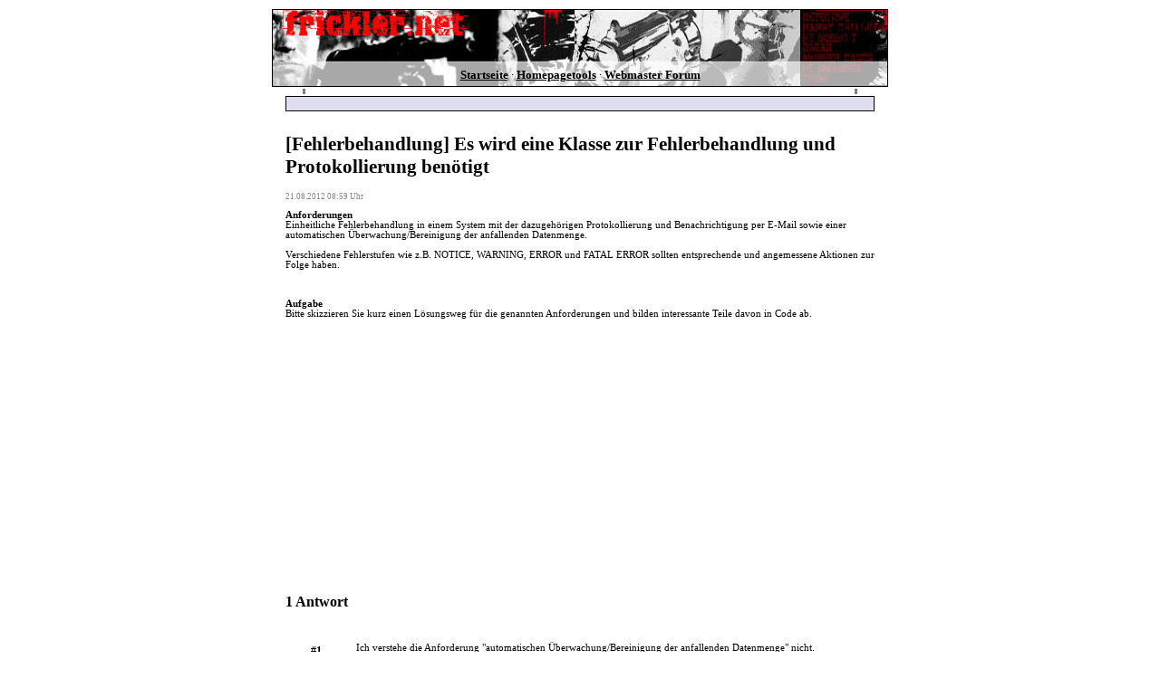

--- FILE ---
content_type: text/html; charset=utf-8
request_url: https://www.frickler.net/webmaster-forum/fragen/502e36ad168b8/fehlerbehandlung-es-wird-eine-klasse-zur-fehlerbehandlung-und-protokollierung-benaetigt
body_size: 9442
content:
<!DOCTYPE HTML PUBLIC "-//W3C//DTD HTML 4.01 Transitional//EN" "https://www.w3.org/TR/html4/loose.dtd">
<html>
<head>
    <!-- Google Funding Choices (via Google Ad Manager) -->
<script>(function(){
'use strict';var g=function(a){var b=0;return function(){return b<a.length?{done:!1,value:a[b++]}:{done:!0}}},l=this||self,m=/^[\w+/_-]+[=]{0,2}$/,p=null,q=function(){},r=function(a){var b=typeof a;if("object"==b)if(a){if(a instanceof Array)return"array";if(a instanceof Object)return b;var c=Object.prototype.toString.call(a);if("[object Window]"==c)return"object";if("[object Array]"==c||"number"==typeof a.length&&"undefined"!=typeof a.splice&&"undefined"!=typeof a.propertyIsEnumerable&&!a.propertyIsEnumerable("splice"))return"array";
if("[object Function]"==c||"undefined"!=typeof a.call&&"undefined"!=typeof a.propertyIsEnumerable&&!a.propertyIsEnumerable("call"))return"function"}else return"null";else if("function"==b&&"undefined"==typeof a.call)return"object";return b},u=function(a,b){function c(){}c.prototype=b.prototype;a.prototype=new c;a.prototype.constructor=a};var v=function(a,b){Object.defineProperty(l,a,{configurable:!1,get:function(){return b},set:q})};var y=function(a,b){this.b=a===w&&b||"";this.a=x},x={},w={};var aa=function(a,b){a.src=b instanceof y&&b.constructor===y&&b.a===x?b.b:"type_error:TrustedResourceUrl";if(null===p)b:{b=l.document;if((b=b.querySelector&&b.querySelector("script[nonce]"))&&(b=b.nonce||b.getAttribute("nonce"))&&m.test(b)){p=b;break b}p=""}b=p;b&&a.setAttribute("nonce",b)};var z=function(){return Math.floor(2147483648*Math.random()).toString(36)+Math.abs(Math.floor(2147483648*Math.random())^+new Date).toString(36)};var A=function(a,b){b=String(b);"application/xhtml+xml"===a.contentType&&(b=b.toLowerCase());return a.createElement(b)},B=function(a){this.a=a||l.document||document};B.prototype.appendChild=function(a,b){a.appendChild(b)};var C=function(a,b,c,d,e,f){try{var k=a.a,h=A(a.a,"SCRIPT");h.async=!0;aa(h,b);k.head.appendChild(h);h.addEventListener("load",function(){e();d&&k.head.removeChild(h)});h.addEventListener("error",function(){0<c?C(a,b,c-1,d,e,f):(d&&k.head.removeChild(h),f())})}catch(n){f()}};var ba=l.atob("aHR0cHM6Ly93d3cuZ3N0YXRpYy5jb20vaW1hZ2VzL2ljb25zL21hdGVyaWFsL3N5c3RlbS8xeC93YXJuaW5nX2FtYmVyXzI0ZHAucG5n"),ca=l.atob("WW91IGFyZSBzZWVpbmcgdGhpcyBtZXNzYWdlIGJlY2F1c2UgYWQgb3Igc2NyaXB0IGJsb2NraW5nIHNvZnR3YXJlIGlzIGludGVyZmVyaW5nIHdpdGggdGhpcyBwYWdlLg=="),da=l.atob("RGlzYWJsZSBhbnkgYWQgb3Igc2NyaXB0IGJsb2NraW5nIHNvZnR3YXJlLCB0aGVuIHJlbG9hZCB0aGlzIHBhZ2Uu"),ea=function(a,b,c){this.b=a;this.f=new B(this.b);this.a=null;this.c=[];this.g=!1;this.i=b;this.h=c},F=function(a){if(a.b.body&&!a.g){var b=
function(){D(a);l.setTimeout(function(){return E(a,3)},50)};C(a.f,a.i,2,!0,function(){l[a.h]||b()},b);a.g=!0}},D=function(a){for(var b=G(1,5),c=0;c<b;c++){var d=H(a);a.b.body.appendChild(d);a.c.push(d)}b=H(a);b.style.bottom="0";b.style.left="0";b.style.position="fixed";b.style.width=G(100,110).toString()+"%";b.style.zIndex=G(2147483544,2147483644).toString();b.style["background-color"]=I(249,259,242,252,219,229);b.style["box-shadow"]="0 0 12px #888";b.style.color=I(0,10,0,10,0,10);b.style.display=
"flex";b.style["justify-content"]="center";b.style["font-family"]="Roboto, Arial";c=H(a);c.style.width=G(80,85).toString()+"%";c.style.maxWidth=G(750,775).toString()+"px";c.style.margin="24px";c.style.display="flex";c.style["align-items"]="flex-start";c.style["justify-content"]="center";d=A(a.f.a,"IMG");d.className=z();d.src=ba;d.style.height="24px";d.style.width="24px";d.style["padding-right"]="16px";var e=H(a),f=H(a);f.style["font-weight"]="bold";f.textContent=ca;var k=H(a);k.textContent=da;J(a,
e,f);J(a,e,k);J(a,c,d);J(a,c,e);J(a,b,c);a.a=b;a.b.body.appendChild(a.a);b=G(1,5);for(c=0;c<b;c++)d=H(a),a.b.body.appendChild(d),a.c.push(d)},J=function(a,b,c){for(var d=G(1,5),e=0;e<d;e++){var f=H(a);b.appendChild(f)}b.appendChild(c);c=G(1,5);for(d=0;d<c;d++)e=H(a),b.appendChild(e)},G=function(a,b){return Math.floor(a+Math.random()*(b-a))},I=function(a,b,c,d,e,f){return"rgb("+G(Math.max(a,0),Math.min(b,255)).toString()+","+G(Math.max(c,0),Math.min(d,255)).toString()+","+G(Math.max(e,0),Math.min(f,
255)).toString()+")"},H=function(a){a=A(a.f.a,"DIV");a.className=z();return a},E=function(a,b){0>=b||null!=a.a&&0!=a.a.offsetHeight&&0!=a.a.offsetWidth||(fa(a),D(a),l.setTimeout(function(){return E(a,b-1)},50))},fa=function(a){var b=a.c;var c="undefined"!=typeof Symbol&&Symbol.iterator&&b[Symbol.iterator];b=c?c.call(b):{next:g(b)};for(c=b.next();!c.done;c=b.next())(c=c.value)&&c.parentNode&&c.parentNode.removeChild(c);a.c=[];(b=a.a)&&b.parentNode&&b.parentNode.removeChild(b);a.a=null};var ia=function(a,b,c,d,e){var f=ha(c),k=function(n){n.appendChild(f);l.setTimeout(function(){f?(0!==f.offsetHeight&&0!==f.offsetWidth?b():a(),f.parentNode&&f.parentNode.removeChild(f)):a()},d)},h=function(n){document.body?k(document.body):0<n?l.setTimeout(function(){h(n-1)},e):b()};h(3)},ha=function(a){var b=document.createElement("div");b.className=a;b.style.width="1px";b.style.height="1px";b.style.position="absolute";b.style.left="-10000px";b.style.top="-10000px";b.style.zIndex="-10000";return b};var K={},L=null;var M=function(){},N="function"==typeof Uint8Array,O=function(a,b){a.b=null;b||(b=[]);a.j=void 0;a.f=-1;a.a=b;a:{if(b=a.a.length){--b;var c=a.a[b];if(!(null===c||"object"!=typeof c||Array.isArray(c)||N&&c instanceof Uint8Array)){a.g=b-a.f;a.c=c;break a}}a.g=Number.MAX_VALUE}a.i={}},P=[],Q=function(a,b){if(b<a.g){b+=a.f;var c=a.a[b];return c===P?a.a[b]=[]:c}if(a.c)return c=a.c[b],c===P?a.c[b]=[]:c},R=function(a,b,c){a.b||(a.b={});if(!a.b[c]){var d=Q(a,c);d&&(a.b[c]=new b(d))}return a.b[c]};
M.prototype.h=N?function(){var a=Uint8Array.prototype.toJSON;Uint8Array.prototype.toJSON=function(){var b;void 0===b&&(b=0);if(!L){L={};for(var c="ABCDEFGHIJKLMNOPQRSTUVWXYZabcdefghijklmnopqrstuvwxyz0123456789".split(""),d=["+/=","+/","-_=","-_.","-_"],e=0;5>e;e++){var f=c.concat(d[e].split(""));K[e]=f;for(var k=0;k<f.length;k++){var h=f[k];void 0===L[h]&&(L[h]=k)}}}b=K[b];c=[];for(d=0;d<this.length;d+=3){var n=this[d],t=(e=d+1<this.length)?this[d+1]:0;h=(f=d+2<this.length)?this[d+2]:0;k=n>>2;n=(n&
3)<<4|t>>4;t=(t&15)<<2|h>>6;h&=63;f||(h=64,e||(t=64));c.push(b[k],b[n],b[t]||"",b[h]||"")}return c.join("")};try{return JSON.stringify(this.a&&this.a,S)}finally{Uint8Array.prototype.toJSON=a}}:function(){return JSON.stringify(this.a&&this.a,S)};var S=function(a,b){return"number"!==typeof b||!isNaN(b)&&Infinity!==b&&-Infinity!==b?b:String(b)};M.prototype.toString=function(){return this.a.toString()};var T=function(a){O(this,a)};u(T,M);var U=function(a){O(this,a)};u(U,M);var ja=function(a,b){this.c=new B(a);var c=R(b,T,5);c=new y(w,Q(c,4)||"");this.b=new ea(a,c,Q(b,4));this.a=b},ka=function(a,b,c,d){b=new T(b?JSON.parse(b):null);b=new y(w,Q(b,4)||"");C(a.c,b,3,!1,c,function(){ia(function(){F(a.b);d(!1)},function(){d(!0)},Q(a.a,2),Q(a.a,3),Q(a.a,1))})};var la=function(a,b){V(a,"internal_api_load_with_sb",function(c,d,e){ka(b,c,d,e)});V(a,"internal_api_sb",function(){F(b.b)})},V=function(a,b,c){a=l.btoa(a+b);v(a,c)},W=function(a,b,c){for(var d=[],e=2;e<arguments.length;++e)d[e-2]=arguments[e];e=l.btoa(a+b);e=l[e];if("function"==r(e))e.apply(null,d);else throw Error("API not exported.");};var X=function(a){O(this,a)};u(X,M);var Y=function(a){this.h=window;this.a=a;this.b=Q(this.a,1);this.f=R(this.a,T,2);this.g=R(this.a,U,3);this.c=!1};Y.prototype.start=function(){ma();var a=new ja(this.h.document,this.g);la(this.b,a);na(this)};
var ma=function(){var a=function(){if(!l.frames.googlefcPresent)if(document.body){var b=document.createElement("iframe");b.style.display="none";b.style.width="0px";b.style.height="0px";b.style.border="none";b.style.zIndex="-1000";b.style.left="-1000px";b.style.top="-1000px";b.name="googlefcPresent";document.body.appendChild(b)}else l.setTimeout(a,5)};a()},na=function(a){var b=Date.now();W(a.b,"internal_api_load_with_sb",a.f.h(),function(){var c;var d=a.b,e=l[l.btoa(d+"loader_js")];if(e){e=l.atob(e);
e=parseInt(e,10);d=l.btoa(d+"loader_js").split(".");var f=l;d[0]in f||"undefined"==typeof f.execScript||f.execScript("var "+d[0]);for(;d.length&&(c=d.shift());)d.length?f[c]&&f[c]!==Object.prototype[c]?f=f[c]:f=f[c]={}:f[c]=null;c=Math.abs(b-e);c=1728E5>c?0:c}else c=-1;0!=c&&(W(a.b,"internal_api_sb"),Z(a,Q(a.a,6)))},function(c){Z(a,c?Q(a.a,4):Q(a.a,5))})},Z=function(a,b){a.c||(a.c=!0,a=new l.XMLHttpRequest,a.open("GET",b,!0),a.send())};(function(a,b){l[a]=function(c){for(var d=[],e=0;e<arguments.length;++e)d[e-0]=arguments[e];l[a]=q;b.apply(null,d)}})("__d3lUW8vwsKlB__",function(a){"function"==typeof window.atob&&(a=window.atob(a),a=new X(a?JSON.parse(a):null),(new Y(a)).start())});}).call(this);

window.__d3lUW8vwsKlB__("[base64]");</script>

<script>
    var DEBUG = false;

    function show_ads_after_consent() {
        DEBUG && console.log('fc: showing ads');

        <!-- Serve google ads -->
        (adsbygoogle=window.adsbygoogle||[]).pauseAdRequests=0;
    }    
    
    function hide_ads() {
        DEBUG && console.log('fc: hiding ads');

        var ads = document.querySelectorAll('.adsbygoogle'),
            i = 0,
            l = ads.length;

        for (i; i < l; i++) {
            ads[i].style.display = 'none';
        }

    }

    var check_tcfapi = window.setInterval(function() {
        typeof __tcfapi === 'function' ? (window.clearInterval(check_tcfapi), __tcfapi('addEventListener', 2, function(tcData, success) {

            if (tcData.eventStatus === 'tcloaded' || tcData.eventStatus === 'useractioncomplete') {
                <!-- console.log(tcData.purpose.legitimateInterests); -->

                if ( ! tcData.gdprApplies ) {
                    <!-- GDPR DOES NOT APPLY -->
                    DEBUG && console.log('fc: gdpr does not apply');

                    show_ads_after_consent();

                } else {
                    <!-- GDPR DOES APPLY -->
                    DEBUG && console.log('fc: gdpr applies');

                    <!-- Requirements: to serve Personalized & Non-Personalized Ads: https://support.google.com/admanager/answer/9805023?hl=en -->

                    <!-- Purpose 1 refers to the storage and/or access of information on a device. -->
                    var hasDeviceStorageAndAccessConsent = tcData.purpose.consents[1] || false;
                    
                    <!-- Google Requires Consent for Purpose 1 -->
                    if (hasDeviceStorageAndAccessConsent) {
                        
                        <!-- CHECK FOR GOOGLE ADVERTISING PRODUCTS CONSENT. (IAB Vendor ID 755) -->
                        var hasGoogleAdvertisingProductsConsent = tcData.vendor.consents[755] || false;
                        
                        <!-- Check if the user gave Google Advertising Products consent (iab vendor 755) -->
                        if ( hasGoogleAdvertisingProductsConsent ) {
                            <!-- SHOW ADS -->
                            show_ads_after_consent();
                        } else {
                            DEBUG && console.log('fc: no consent for google advertising products');
                            hide_ads();
                        }
                        
                    } else {
                        DEBUG && console.log('fc: no cookies');
                        hide_ads();
                    }

                }

            }

        })) : DEBUG && console.log('fc: checking consent...');
    }, 50);
    
</script>
    
    <title>[Fehlerbehandlung] Es wird eine Klasse zur Fehlerbehandlung und Protokollierung benötigt</title>
    <meta name="language" content="de"> 

    <link rel="stylesheet" href="https://www.frickler.net/design/style.css">
    
    <script type="text/javascript">
      var _gaq = _gaq || [];
      _gaq.push(['_setAccount', 'UA-378139-13']);
      _gaq.push(['_trackPageview']);

      (function() {
        var ga = document.createElement('script'); ga.type = 'text/javascript'; ga.async = true;
        ga.src = ('https:' == document.location.protocol ? 'https://ssl' : 'https://www') + '.google-analytics.com/ga.js';
        var s = document.getElementsByTagName('script')[0]; s.parentNode.insertBefore(ga, s);
      })();
    </script>
	
	<!-- Google tag (gtag.js) --> <script async src="https://www.googletagmanager.com/gtag/js?id=G-R6FEZQLHJG"></script> <script> window.dataLayer = window.dataLayer || []; function gtag(){dataLayer.push(arguments);} gtag('js', new Date()); gtag('config', 'G-R6FEZQLHJG'); </script>
    
    <!-- AdSense Auto Ads -->
    <script async src="//pagead2.googlesyndication.com/pagead/js/adsbygoogle.js"></script>
    <script>
        (adsbygoogle = window.adsbygoogle||[]).pauseAdRequests=1;        (adsbygoogle = window.adsbygoogle || []).push({
             google_ad_client: "ca-pub-1229119852267723",
             enable_page_level_ads: true
        });
    </script>
</head>

<body bgcolor="#FFFFFF" text="#000000" leftmargin="0" topmargin="0" marginwidth="0" marginheight="0">


<!--MENUE OBEN--> 
<div align="center" style="margin:10px 0px;">
      <table border="1" width="680" height="80" cellspacing="0" cellpadding="2" bordercolor="#808080" bordercolorlight="#808080" bordercolordark="#808080" style="border:1px;">
        <tr>
          <td width="100%" bgcolor="#DEDEEE" background="https://www.frickler.net/design/clint_header.jpg">
          <table border="0" width="100%" cellspacing="0" cellpadding="0" height="60" style="border-collapse: collapse" bordercolor="#111111">
            <tr>
              <td width="50%" valign="top">
          &nbsp;</td>
              <td width="50%" valign="middle"><p align="center">
              &nbsp;</p>
                </td>
                </small>
            </tr>
          </table>
          <table border="0" width="100%" cellspacing="0" cellpadding="0" height="20" style="border-collapse: collapse" bordercolor="#111111">
            <tr>
              <td height="1"></td> <!-- normalerweise bgcolor="#808080" -->
            </tr>
            <tr>
		<td valign="middle">
			<div style="text-align:center;font-size:10pt;">
				<a href="https://www.frickler.net/"><strong>Startseite</strong></a>
				&middot;
				<a href="https://www.frickler.net/allesfuerdiehomepage/"><strong>Homepagetools</strong></a>
				&middot;
				<a href="https://www.frickler.net/webmaster-forum/"><strong>Webmaster Forum</strong></a>
			</div>
		</td>
            </tr>
          </table>
          </td>
        </tr>
      </table>

<table height="10" border="0"><tr><td width="1" bgcolor="#808080"></td><td width="600" bgcolor="#FFFFFF"></td><td width="1" bgcolor="#808080"></td></tr></table>
<table border="1" width="650" cellspacing="0" cellpadding="2" bordercolor="#808080" bordercolorlight="#808080" bordercolordark="#808080" bgcolor="#EEEEEE" style="border:1px;"><tr><td width="100%" bgcolor="#DEDEEE">&nbsp;

</td></tr></table>
</div>
<!--MENUE OBEN-->


<center><table width=650 cellspacing=0 cellpadding=0><tr><td align=left>

                

            <h1>[Fehlerbehandlung] Es wird eine Klasse zur Fehlerbehandlung und Protokollierung benötigt</h1>
            <small style="color: grey;">21.08.2012 08:59 Uhr</small>
            <p><strong>Anforderungen</strong><br />Einheitliche Fehlerbehandlung in einem System mit der dazugeh&ouml;rigen Protokollierung und Benachrichtigung per E-Mail sowie einer automatischen &Uuml;berwachung/Bereinigung der anfallenden Datenmenge.</p>
<p>Verschiedene Fehlerstufen wie z.B. NOTICE, WARNING, ERROR und FATAL ERROR sollten entsprechende und angemessene Aktionen zur Folge haben.</p>
<p>&nbsp;</p>
<p><strong>Aufgabe</strong><br />Bitte skizzieren Sie kurz einen L&ouml;sungsweg f&uuml;r die genannten Anforderungen und bilden interessante Teile davon in Code ab.</p>
                
            <p>
        <div class="ads-content ">
            <script async src="//pagead2.googlesyndication.com/pagead/js/adsbygoogle.js"></script>
            <ins class="adsbygoogle"
                 style="display:block"
                 data-ad-client="ca-pub-1229119852267723"
                 data-ad-slot="4739320564"
                 data-ad-format="rectangle"></ins>
            <script>
            (adsbygoogle = window.adsbygoogle || []).push({});
            </script>
        </div>
    </p>
        
                <h2>1 Antwort</h2>
                <table>
            
                    <tr>
                        <th style="vertical-align: top; padding: 10px 10px 20px;">
                            <h3>#1</h3>
                            <small style="color: grey;">21.08.2012 13:03 Uhr</small>
                        </th>
                        <td style="vertical-align: top; padding: 10px 10px 20px;">    
                            <p>Ich verstehe die Anforderung &quot;automatischen &Uuml;berwachung/Bereinigung der anfallenden Datenmenge&quot; nicht. Nichtsdestotrotz meine Gedanken:</p>
<p>Die Logging Komponente besteht aus folgenden Klassen:</p>
<ul>
<li>Logger</li>
<li>Writer</li>
<li>Filter</li>
</ul>
<p><strong>Logger</strong></p>
<p>Die Klasse Logger k&uuml;mmert sich um das Annehmen von Meldungen. Sie stellt die Methode &quot;log&quot; zur Verf&uuml;gung:</p>
<pre><code class="prettyprint">&lt;?php public function log( $message, $priority = Logger::PRIO_INFO ) {} ?&gt;</code></pre>
<p>Als zweiter Parameter kann die Priorit&auml;t der Meldung angegeben werden. Dies erf&uuml;llt die Anforderung der verschiedenen Fehlerstufen.</p>
<p>Zus&auml;tzlich zur Methode log, wird noch die magische Methode __call( $name, $parameter ) implementiert. Die __call Methode wird immer dann ausgef&uuml;hrt, wenn ich auf meinem Objekt eine Methode ausf&uuml;hren m&ouml;chte, die nicht implementiert ist.</p>
<pre><code class="prettyprint">&lt;?php $logger-&gt;info( 'auto' ); ?&gt;</code></pre>
<p>ist das gleiche wie:</p>
<pre><code class="prettyprint">&lt;?php $logger-&gt;__call( 'info', array( 'auto' ) ); ?&gt;</code></pre>
<pre><code class="prettyprint">&lt;?php

public function __call ( $name, $parameters ) {
	if ( $this-&gt;isKnownLoggerPriority( $name ) === false ) {
		// Error handling
		throw new Exception( 'Unknown method ' . $name );
	}
	$this-&gt;log( $name, $parameters[0] );
}
?&gt;</code></pre>
<p>Somit k&ouml;nnen wir auf der Logger Instanz die Priorit&auml;t als Methode verwenden.</p>
<p><strong>Writer</strong></p>
<p>Die Writer sind verschiedene Ausgabekan&auml;le die wir zu unserm Logger hinzuf&uuml;gen k&ouml;nnen:</p>
<ul>
<li>Writer_Mail =&gt; versendet die Nachricht als E-Mail</li>
<li>Writer_Log =&gt; schreibt die Nachricht in ein Logfile</li>
<li>Writer_Db =&gt; schreibt die Nachricht in eine Datenbank</li>
</ul>
<p>.....</p>
<p>&Uuml;ber die Methode &quot;addWriter&quot; die in der Logger Klasse implementiert ist, k&ouml;nnen die verschiedenen Writer hinzugef&uuml;gt werden.</p>
<p>Wird etwas an den Logger &uuml;bergeben, z.B. $logger-&gt;debug( 'Test' ); iteriert dieser &uuml;ber seine bekannten Writer und reicht die Meldung an diese weiter.</p>
<p>Die einzelnen Writer verarbeiten diese Meldung dann auf ihre Art und Weise.</p>
<p>Da wir aber nicht wollen, dass alle Meldungen permanent auf allen Kan&auml;len/Writern verteilt werden sollen, gibt noch die Klasse Filter.</p>
<p><strong>Filter</strong></p>
<p>Die Instanz von Filter wird von jedem Writer gehalten und sagt dem Writer, welche Priotit&auml;t(en) f&uuml;r ihn interessant sind:</p>
<pre><code class="prettyprint">&lt;?php<br />// Methode log in Klasse Logger

public function log( $message, $priority = Logger::PRIO_INFO ) {
	foreach ( $this-&gt;writer as $writer ) {
		// Not our party :)
		if ( $writer-&gt;isCapable( $priority ) === false ) {
			continue;
		}
		$writer-&gt;log( $message, $priority );
	}
}</code></pre>
<p>&nbsp;</p>
                        </td>
                    </tr>
                    
                    
                
                </table>
            
                <h3>&Auml;hnliche Fragen</h3>
                <ul>
            
                    <li><a href="https://www.frickler.net/webmaster-forum/fragen/502e36b6857f4/typo3-eine-webseite-benaetigt-eine-navigation-die-bestimmte-kriterien-erfoellt">[TYPO3] Eine Webseite benötigt eine Navigation, die bestimmte Kriterien erfüllt</a></li>
                
                    <li><a href="https://www.frickler.net/webmaster-forum/fragen/4f98fab0e1c77/php-klasse-fuer-den-e-mail-versand">PHP-Klasse für den E-Mail-Versand</a></li>
                
                    <li><a href="https://www.frickler.net/webmaster-forum/fragen/4f57678103f96/stellenausschreibung-entwickler-fuer-node.js-mongodb-backbone.js-bootstrap.js-und-dnode">Stellenausschreibung: Entwickler für node.js, MongoDB, Backbone.js, Bootstrap.js und DNode</a></li>
                
                    <li><a href="https://www.frickler.net/webmaster-forum/fragen/4f1af98e780ca/bearbeiten-von-grossen-datenmengen-in-php">Bearbeiten von großen Datenmengen in PHP</a></li>
                
                    <li><a href="https://www.frickler.net/webmaster-forum/fragen/5043c1d0da6e4/php-rss-feeds-als-html-kontstrukt-bereit-stellen-mit-simplepie">[PHP] RSS-Feeds als HTML-Kontstrukt bereit stellen - mit SimplePie?</a></li>
                
                    <li><a href="https://www.frickler.net/webmaster-forum/fragen/52431876cbbf2/google-analytics-not-provided-loesung-oder-workaround">Google Analytics "not provided": Lösung oder Workaround?</a></li>
                
                    <li><a href="https://www.frickler.net/webmaster-forum/fragen/5051febb8c75e/wie-adsense-account-mit-google-analytics-verknuepfen">Wie AdSense-Account mit Google Analytics verknüpfen?</a></li>
                
                    <li><a href="https://www.frickler.net/webmaster-forum/fragen/4efce0acda6b3/jquery-schleife-bzw.-array-fuer-folgende-funktion">jQuery Schleife bzw. Array für folgende Funktion</a></li>
                
                    <li><a href="https://www.frickler.net/webmaster-forum/fragen/4fe32945e8c02/mod_rewrite-urls-mit--slash-erzeugen-404-rewriterule-greift-nicht">mod_rewrite: URLs mit / (Slash) erzeugen 404, RewriteRule greift nicht</a></li>
                
                    <li><a href="https://www.frickler.net/webmaster-forum/fragen/4f12fa6fa293f/css-html-zwei-elemente-in-einer-zeile">[CSS/ HTML] Zwei Elemente in einer Zeile</a></li>
                
                    <li><a href="https://www.frickler.net/webmaster-forum/fragen/4f5f294012872/vserver-cpu-bzw.-prozessor-informationen-sowie-zur-verfügung-stehenden-ram-auslesen">vServer: CPU bzw. Prozessor-Informationen sowie zur Verfügung stehenden RAM auslesen?</a></li>
                
                    <li><a href="https://www.frickler.net/webmaster-forum/fragen/4f2025a09eccc/sammlung-free-wordpress-themes">Sammlung: Free Wordpress Themes</a></li>
                
                    <li><a href="https://www.frickler.net/webmaster-forum/fragen/4f4bb897bf8f4/personalisierte-landingpage-per-url">Personalisierte Landingpage per URL</a></li>
                
                    <li><a href="https://www.frickler.net/webmaster-forum/fragen/5022aaa1e7c80/mysql-datenbank-ueber-php-updaten-funktioniert-nicht">MySQL-Datenbank über PHP updaten funktioniert nicht</a></li>
                
                    <li><a href="https://www.frickler.net/webmaster-forum/fragen/4fb0e71da0c15/sms-ueber-api-gateway-verschicken-erfahrungen">SMS über API (Gateway) verschicken: Erfahrungen?</a></li>
                
                </ul>
            

<br><br></td></tr></table>

<div style="border-top: 1px solid #BBB;width:600px;padding: 10px 0;">
    <small><a style="color: gray;" href="https://www.frickler.net/impressum.php">Datenschutzerkl&auml;rung &middot; Impressum</a></small>
</div>

</center>

</body>
</html>

--- FILE ---
content_type: text/css
request_url: https://www.frickler.net/design/style.css
body_size: 542
content:
/* FUNDING CHOICES */
.fc-consent-root .fc-button.fc-cta-consent .fc-button-background ,.fc-consent-root .fc-button.fc-data-preferences-back .fc-button-background {background-color:green !important;border:1px solid green !important;}
.fc-consent-root .fc-button.fc-cta-manage-options .fc-button-background,.fc-consent-root .fc-button.fc-save-continue .fc-button-background  {background-color:white !important;border:1px solid lightgray !important;}
.fc-consent-root .fc-button.fc-cta-manage-options .fc-button-label,.fc-consent-root .fc-button.fc-save-continue .fc-button-label  {color:#888 !important;font-weight:normal !important;}



/*---------------------------------*/
/* Frickler.net Stylesheet Angaben */
/*---------------------------------*/



/* Schrift im Body Tag */
body
{	font-family:verdana;
	font-size: 8pt;		}


/* Schrift in Tabellen und Listen */
ul,ol,li,td,th
{ 	font-family:verdana;
	font-size: 8pt;		}


/* Links */
a:link { color:#000000; text-decoration:underline; }
a:visited { color:#000000; text-decoration:underline; }
a:active { color:#000000; text-decoration:underline; }
a:hover { color:#707070; text-decoration:none; }


/* Formularfelder */
input, select, textarea
{	color: #54727D;
	font-family:verdana;
	font-size: 8pt;		
	border: solid #C5C6CA;
	border-width: 1px;
	background-color: #FFFFFF;
				}

/* HR Querstrich */
hr
{	border: solid #C5C6CA;
	border-width: 1px;	}

/* �berschrift auf der Startseite */
h1#willkommen
	{
	font-family: verdana;
	font-size: 14px;
	}

/* Nedstat */
div#stats
	{
	height:18px;
	width:18px;
	visibility:hidden;
	}
        
        
pre {
    white-space: pre-wrap;       /* css-3 */
    white-space: -moz-pre-wrap;  /* Mozilla, since 1999 */
    white-space: -pre-wrap;      /* Opera 4-6 */
    white-space: -o-pre-wrap;    /* Opera 7 */
    word-wrap: break-word;       /* Internet Explorer 5.5+ */
}

--- FILE ---
content_type: application/javascript; charset=utf-8
request_url: https://fundingchoicesmessages.google.com/f/AGSKWxXSYCyeAqx-Vvdse87bWEkah8iiFGA7mxxA7DZgbAPtfpEdUjjSNqNxSaL8g-gNGYQgz0wXptevP5C-QA9bWRVW-q0bOzNG7c1eDMdJ_1hWuBsZkpxPMpYcOrxvrP6WjBAL3PHFt3Aq8OcU_7PNx-Pu_WMGBcjQ6OPFCkRgvKxwgjSUNC5rQIyTVi3D/_/yahoo_overture./ads/728./ad/top1./adtags.-160x400-
body_size: -1286
content:
window['0c81855c-15cd-423d-b3cb-f84f0683b35e'] = true;